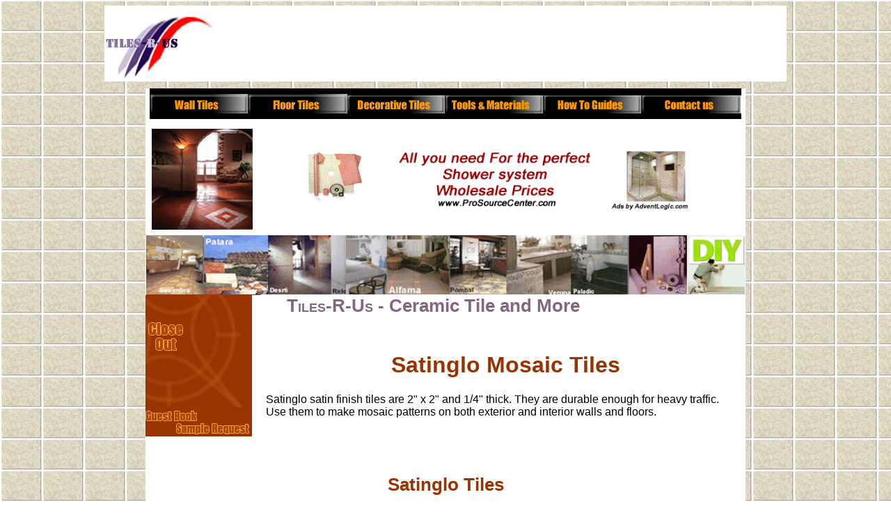

--- FILE ---
content_type: text/html
request_url: http://www.tiles-r-us.com/decorative/satinglo.htm
body_size: 30180
content:
<!DOCTYPE html PUBLIC "-//W3C//DTD XHTML 1.0 Transitional//EN" "http://www.w3.org/TR/xhtml1/DTD/xhtml1-transitional.dtd">
<html xmlns="http://www.w3.org/1999/xhtml">
<head>
<title>Tiles R Us - Ceramic Tile and More - Satinglo Mosaic Tiles</title>
<meta http-equiv="Content-Type" content="text/html; charset=utf-8" />
<meta name="google-site-verification" content="ttH_hOw0DFYzBg80HgdKvqjEw_6kTEBlBTU0kf2FmBI" />
<meta name="y_key" content="93d08564577c6fd7" />
<meta name="verify-v1" content="Bfyu+Ep3xQRTAMbsDO5c+T0M5kfwl1C7IBfONVUTvPM=" />
<meta name="identifier-URL" content="http://www.tiles-r-us.com" />
<meta name="classification" content="ceramic tile, tile, mosaic tile, tools" />
<meta name="googlebot" content="index,follow" />
<genmet>
<meta name="description" content="Tiles R Us, Satinglo Mosaic Tiles, Satinglo, finish, tiles, 2 Inch, 1 4 Inch, thick, They, durable, enough, heavy, traffic, them, make, mosaic, patterns, both" /><meta name="keywords" content="Floor tile, wall tile, 2 inch tile, 3 inch tile, 4 inch tile, murals, how to tile, Tilesrus, quality, handmade, Satinglo, finish, tiles, 2 Inch, 1 4 Inch, thick, They, durable, enough, heavy, traffic, them, make, mosaic, patterns, both" /><meta name="category" content="Ceramic tile, deco tile, quality, kitchen, bathroom, ProSource Center, prosourcecenter com, Satinglo, finish, tiles, 2 Inch, 1 4 Inch, thick, They, durable, enough, heavy, traffic, them, make, mosaic, patterns, both" />
</genmet>
<link href="http://www.tiles-r-us.com/css-styles.css" rel="stylesheet" type="text/css" />
<style type="text/css"><!--

--></style>
<script type="text/javascript">
var gaJsHost = (("https:" == document.location.protocol) ? "https://ssl." : "http://www.");
document.write(unescape("%3Cscript src='" + gaJsHost + "google-analytics.com/ga.js' type='text/javascript'%3E%3C/script%3E"));
</script>
<script type="text/javascript">
try {
var pageTracker = _gat._getTracker("UA-10862408-1");
pageTracker._trackPageview();
} catch(err) {}
</script>
<script language="JavaScript">
<!--
function mmLoadMenus() {
  if(window.mm_menu_1119162825_0) return;
  window.mm_menu_1119162825_0 = new Menu("root",183,24,"Verdana, Arial, Helvetica, sans-serif",14,"#ffffff","#993300","#cc9966","#ffcc00","left","middle",0,0,1000,-5,7,true,true,true,0,true,true);
  mm_menu_1119162825_0.addMenuItem("Brasilia&nbsp;Wall&nbsp;Ceramic&nbsp;Tile","window.open('http://www.tiles-r-us.com/walltiles/brasilia.htm', '_self');");
  mm_menu_1119162825_0.addMenuItem("Deserti&nbsp;Wall&nbsp;Ceramic&nbsp;Tile","window.open('http://www.tiles-r-us.com/walltiles/deserti.htm', '_self');");
  mm_menu_1119162825_0.addMenuItem("Paladio&nbsp;Wall&nbsp;Ceramic&nbsp;Tile","window.open('http://www.tiles-r-us.com/walltiles/paladio.htm', '_self');");
  mm_menu_1119162825_0.addMenuItem("Relevo&nbsp;Wall&nbsp;Ceramic&nbsp;Tile","window.open('http://www.tiles-r-us.com/walltiles/relevo.htm', '_self');");
  mm_menu_1119162825_0.addMenuItem("Sintra&nbsp;Wall&nbsp;Ceramic&nbsp;Tile","window.open('http://www.tiles-r-us.com/walltiles/sintra.htm', '_self');");
   mm_menu_1119162825_0.hideOnMouseOut=true;
   mm_menu_1119162825_0.menuBorder=1;
   mm_menu_1119162825_0.menuItemBorder=1;
   mm_menu_1119162825_0.menuLiteBgColor='#ffffff';
   mm_menu_1119162825_0.menuBorderBgColor='#777777';
   mm_menu_1119162825_0.bgColor='#555555';
  window.mm_menu_1119162825_1 = new Menu("root",218,24,"Verdana, Arial, Helvetica, sans-serif",14,"#ffffff","#993300","#cc9966","#ffcc00","left","middle",0,0,1000,-5,7,true,true,true,0,true,true);
  mm_menu_1119162825_1.addMenuItem("Alfama&nbsp;Floor&nbsp;Ceramic&nbsp;Tile","window.open('http://www.tiles-r-us.com/floortiles/alfama.htm', '_self');");
  mm_menu_1119162825_1.addMenuItem("Cascate&nbsp;Floor&nbsp;Ceramic&nbsp;Tile","window.open('http://www.tiles-r-us.com/floortiles/cascate.htm', '_self');");
  mm_menu_1119162825_1.addMenuItem("Deserti&nbsp;Floor&nbsp;Ceramic&nbsp;Tile","window.open('http://www.tiles-r-us.com/walltiles/deserti.htm', '_self');");
  mm_menu_1119162825_1.addMenuItem("Palatino&nbsp;Floor&nbsp;Ceramic&nbsp;Tile","window.open('http://www.tiles-r-us.com/floortiles/palatino.htm', '_self');");
  mm_menu_1119162825_1.addMenuItem("Pavimentos&nbsp;Floor&nbsp;Ceramic&nbsp;Tile","window.open('http://www.tiles-r-us.com/floortiles/pavimentos.htm', '_self');");
  mm_menu_1119162825_1.addMenuItem("Patara&nbsp;Floor&nbsp;Ceramic&nbsp;Tile","window.open('http://www.tiles-r-us.com/floortiles/patara.htm', '_self');");
  mm_menu_1119162825_1.addMenuItem("Plaza&nbsp;Floor&nbsp;Ceramic&nbsp;Tile","window.open('http://www.tiles-r-us.com/floortiles/plaza.htm', '_self');");
  mm_menu_1119162825_1.addMenuItem("Pombal&nbsp;Floor&nbsp;Ceramic&nbsp;Tile","window.open('http://www.tiles-r-us.com/floortiles/pombal.htm', '_self');");
  mm_menu_1119162825_1.addMenuItem("Sesimbra&nbsp;Floor&nbsp;Ceramic&nbsp;Tile","window.open('http://www.tiles-r-us.com/floortiles/sesimbra.htm', '_self');");
  mm_menu_1119162825_1.addMenuItem("Slate&nbsp;Floor&nbsp;Ceramic&nbsp;Tile","window.open('http://www.tiles-r-us.com/floortiles/slate.htm', '_self');");
  mm_menu_1119162825_1.addMenuItem("Templi&nbsp;Floor&nbsp;Ceramic&nbsp;Tile","window.open('http://www.tiles-r-us.com/floortiles/templi.htm', '_self');");
  mm_menu_1119162825_1.addMenuItem("Travertino&nbsp;Floor&nbsp;Ceramic&nbsp;Tile","window.open('http://www.tiles-r-us.com/floortiles/travertino.htm', '_self');");
  mm_menu_1119162825_1.addMenuItem("Verona&nbsp;Floor&nbsp;Ceramic&nbsp;Tile","window.open('http://www.tiles-r-us.com/floortiles/verona.htm', '_self');");
   mm_menu_1119162825_1.hideOnMouseOut=true;
   mm_menu_1119162825_1.menuBorder=1;
   mm_menu_1119162825_1.menuItemBorder=1;
   mm_menu_1119162825_1.menuLiteBgColor='#ffffff';
   mm_menu_1119162825_1.menuBorderBgColor='#777777';
   mm_menu_1119162825_1.bgColor='#555555';
  window.mm_menu_1119162825_2 = new Menu("root",208,24,"Verdana, Arial, Helvetica, sans-serif",14,"#ffffff","#993300","#cc9966","#ffcc00","left","middle",0,0,1000,-5,7,true,true,true,0,true,true);
  mm_menu_1119162825_2.addMenuItem("Deco&nbsp;Tiles","window.open('http://www.tiles-r-us.com/decorative/decotiles.htm', '_self');");
  mm_menu_1119162825_2.addMenuItem("Stone&nbsp;Accents","window.open('http://www.tiles-r-us.com/decorative/stone.htm', '_self');");
  mm_menu_1119162825_2.addMenuItem("Handmade&nbsp;Tiles","window.open('http://www.tiles-r-us.com/decorative/handmade.htm', '_self');");
  mm_menu_1119162825_2.addMenuItem("Ceramic&nbsp;Tile&nbsp;Liners","window.open('http://www.tiles-r-us.com/decorative/liners.htm', '_self');");
  mm_menu_1119162825_2.addMenuItem("Marienbad&nbsp;Mosaic&nbsp;Tile","window.open('http://www.tiles-r-us.com/decorative/marienbad.htm', '_self');");
  mm_menu_1119162825_2.addMenuItem("Mazurka&nbsp;Mosaic&nbsp;Tile","window.open('http://www.tiles-r-us.com/decorative/mazurka.htm', '_self');");
  mm_menu_1119162825_2.addMenuItem("Medley&nbsp;Mosaic&nbsp;Tile","window.open('http://www.tiles-r-us.com/decorative/medley.htm', '_self');");
  mm_menu_1119162825_2.addMenuItem("Mosaic&nbsp;Tile&nbsp;Liners","window.open('http://www.tiles-r-us.com/decorative/mosaicliners.htm', '_self');");
  mm_menu_1119162825_2.addMenuItem("Satinbright&nbsp;Mosaic&nbsp;Tile","window.open('http://www.tiles-r-us.com/decorative/satinbright.htm', '_self');");
  mm_menu_1119162825_2.addMenuItem("Satinglo&nbsp;Mosaic&nbsp;Tile","window.open('http://www.tiles-r-us.com/decorative/satinglo.htm', '_self');");
  mm_menu_1119162825_2.addMenuItem("Sargam&nbsp;Mosaic&nbsp;Tile","window.open('http://www.tiles-r-us.com/decorative/sargam.htm', '_self');");
  mm_menu_1119162825_2.addMenuItem("Stonage&nbsp;Mosaic&nbsp;Tile","window.open('http://www.tiles-r-us.com/decorative/stonage.htm', '_self');");
  mm_menu_1119162825_2.addMenuItem("Symphony&nbsp;Mosaic&nbsp;Tile","window.open('http://www.tiles-r-us.com/decorative/symphony.htm', '_self');");
  mm_menu_1119162825_2.addMenuItem("Mosaic&nbsp;Tile&nbsp;Patterns","window.open('http://www.tiles-r-us.com/decorative/patterns.htm', '_self');");
  mm_menu_1119162825_2.addMenuItem("Swimming&nbsp;Pool&nbsp;Tile&nbsp;Patterns","window.open('http://www.tiles-r-us.com/decorative/swimmingpool.htm', '_self');");
   mm_menu_1119162825_2.hideOnMouseOut=true;
   mm_menu_1119162825_2.menuBorder=1;
   mm_menu_1119162825_2.menuItemBorder=1;
   mm_menu_1119162825_2.menuLiteBgColor='#ffffff';
   mm_menu_1119162825_2.menuBorderBgColor='#777777';
   mm_menu_1119162825_2.bgColor='#555555';
  window.mm_menu_1119162825_3 = new Menu("root",165,24,"Verdana, Arial, Helvetica, sans-serif",14,"#ffffff","#993300","#cc9966","#ffcc00","left","middle",0,0,1000,-5,7,true,true,true,0,true,true);
  mm_menu_1119162825_3.addMenuItem("Ceramic&nbsp;Tile&nbsp;Tools","window.open('http://www.tiles-r-us.com/tools/ceramictile.htm', '_self');");
  mm_menu_1119162825_3.addMenuItem("Ceramic&nbsp;Tile&nbsp;Saws","window.open('http://www.tiles-r-us.com/tools/saws.htm', '_self');");
  mm_menu_1119162825_3.addMenuItem("Cleaners&nbsp;&amp;&nbsp;Sealers","window.open('http://www.tiles-r-us.com/tools/sealers.htm', '_self');");
  mm_menu_1119162825_3.addMenuItem("Shower&nbsp;Kits","window.open('http://www.tiles-r-us.com/tools/showerkits.htm', '_self');");
  mm_menu_1119162825_3.addMenuItem("Underfloor&nbsp;Heating","window.open('http://www.tiles-r-us.com/tools/underfloorheating.htm', '_self');");
  mm_menu_1119162825_3.addMenuItem("Underlayment","window.open('http://www.tiles-r-us.com/tools/underlayment.htm', '_self');");
   mm_menu_1119162825_3.hideOnMouseOut=true;
   mm_menu_1119162825_3.menuBorder=1;
   mm_menu_1119162825_3.menuItemBorder=1;
   mm_menu_1119162825_3.menuLiteBgColor='#ffffff';
   mm_menu_1119162825_3.menuBorderBgColor='#777777';
   mm_menu_1119162825_3.bgColor='#555555';
  window.mm_menu_1119162825_4 = new Menu("root",207,24,"Verdana, Arial, Helvetica, sans-serif",14,"#ffffff","#993300","#cc9966","#ffcc00","left","middle",0,0,1000,-5,7,true,true,true,0,true,true);
  mm_menu_1119162825_4.addMenuItem("How-to&nbsp;DVD's","window.open('http://www.tiles-r-us.com/diy/dvd.htm ', '_self');");
  mm_menu_1119162825_4.addMenuItem("Install&nbsp;Carpet","window.open('http://www.tiles-r-us.com/diy/how-to-carpet.htm', '_self');");
  mm_menu_1119162825_4.addMenuItem("Install&nbsp;Tile","window.open('http://www.tiles-r-us.com/diy/how-to-tile.htm', '_self');");
  mm_menu_1119162825_4.addMenuItem("Install&nbsp;Tile&nbsp;Underlayment","window.open('http://www.tiles-r-us.com/diy/how-to-install-underlayment.htm', '_self');");
  mm_menu_1119162825_4.addMenuItem("Install&nbsp;Underfloor&nbsp;Heating","window.open('http://www.tiles-r-us.com/diy/how-to-install-underfloor-heating.htm', '_self');");
  mm_menu_1119162825_4.addMenuItem("Install&nbsp;Hardwood&nbsp;Floors","window.open('http://www.tiles-r-us.com/diy/how-to-install-hardwood.htm', '_self');");
  mm_menu_1119162825_4.addMenuItem("Install&nbsp;Shower&nbsp;Kits","window.open('http://www.tiles-r-us.com/diy/how-to-install-shower-kits.htm', '_self');");
  mm_menu_1119162825_4.addMenuItem("Install&nbsp;Laminate&nbsp;Floors","window.open('http://www.tiles-r-us.com/diy/how-to-install-laminate-floors.htm', '_self');");
  mm_menu_1119162825_4.addMenuItem("Install&nbsp;Laminate&nbsp;Counters","window.open('http://www.tiles-r-us.com/diy/how-to-install-laminate-counters.htm', '_self');");
  mm_menu_1119162825_4.addMenuItem("Install&nbsp;Vinyl&nbsp;Floors","window.open('http://www.tiles-r-us.com/diy/how-to-install-vinyl-floors.htm', '_self');");
   mm_menu_1119162825_4.hideOnMouseOut=true;
   mm_menu_1119162825_4.menuBorder=1;
   mm_menu_1119162825_4.menuItemBorder=1;
   mm_menu_1119162825_4.menuLiteBgColor='#ffffff';
   mm_menu_1119162825_4.menuBorderBgColor='#777777';
   mm_menu_1119162825_4.bgColor='#555555';
  window.mm_menu_1119162825_5 = new Menu("root",113,24,"Verdana, Arial, Helvetica, sans-serif",14,"#ffffff","#993300","#cc9966","#ffcc00","left","middle",0,0,1000,-5,7,true,true,true,0,true,true);
  mm_menu_1119162825_5.addMenuItem("About&nbsp;Us","window.open('http://www.tiles-r-us.com/aboutus.htm', '_self');");
  mm_menu_1119162825_5.addMenuItem("Contact&nbsp;Us","window.open('http://www.tiles-r-us.com/contactus.htm', '_self');");
  mm_menu_1119162825_5.addMenuItem("Guest&nbsp;Book","window.open('http://www.tiles-r-us.com/guestbook.php', '_self');");
  mm_menu_1119162825_5.addMenuItem("Dealer&nbsp;Locator","window.open('http://www.tiles-r-us.com/dealers.htm', '_self');");
  mm_menu_1119162825_5.addMenuItem("Manufacturers","window.open('http://www.tiles-r-us.com/manufacturers.htm', '_self');");
  mm_menu_1119162825_5.addMenuItem("Sitemap","window.open('http://www.tiles-r-us.com/sitemap.htm', '_self');");
   mm_menu_1119162825_5.hideOnMouseOut=true;
   mm_menu_1119162825_5.menuBorder=1;
   mm_menu_1119162825_5.menuItemBorder=1;
   mm_menu_1119162825_5.menuLiteBgColor='#ffffff';
   mm_menu_1119162825_5.menuBorderBgColor='#777777';
   mm_menu_1119162825_5.bgColor='#555555';
 mm_menu_1119162825_5.writeMenus();
} // mmLoadMenus()
function MM_displayStatusMsg(msgStr)  { //v1.0
  status=msgStr;
  document.MM_returnValue = true;
}
function MM_findObj(n, d) { //v4.01
  var p,i,x;  if(!d) d=document; if((p=n.indexOf("?"))>0&&parent.frames.length) {
    d=parent.frames[n.substring(p+1)].document; n=n.substring(0,p);}
  if(!(x=d[n])&&d.all) x=d.all[n]; for (i=0;!x&&i<d.forms.length;i++) x=d.forms[i][n];
  for(i=0;!x&&d.layers&&i<d.layers.length;i++) x=MM_findObj(n,d.layers[i].document);
  if(!x && d.getElementById) x=d.getElementById(n); return x;
}
function MM_swapImage() { //v3.0
  var i,j=0,x,a=MM_swapImage.arguments; document.MM_sr=new Array; for(i=0;i<(a.length-2);i+=3)
   if ((x=MM_findObj(a[i]))!=null){document.MM_sr[j++]=x; if(!x.oSrc) x.oSrc=x.src; x.src=a[i+2];}
}
function MM_swapImgRestore() { //v3.0
  var i,x,a=document.MM_sr; for(i=0;a&&i<a.length&&(x=a[i])&&x.oSrc;i++) x.src=x.oSrc;
}
function MM_preloadImages() { //v3.0
  var d=document; if(d.images){ if(!d.MM_p) d.MM_p=new Array();
    var i,j=d.MM_p.length,a=MM_preloadImages.arguments; for(i=0; i<a.length; i++)
    if (a[i].indexOf("#")!=0){ d.MM_p[j]=new Image; d.MM_p[j++].src=a[i];}}
}
//-->
</script>
<script language="JavaScript1.2" type="text/javascript" src="http://www.tiles-r-us.com/mm_menu.js"></script>
</head>
<body id="body" onLoad="MM_preloadImages('http://www.tiles-r-us.com/WallTiles-red.jpg','http://www.tiles-r-us.com/WallTiles-swap.jpg','http://www.tiles-r-us.com/FloorTiles-red.jpg','http://www.tiles-r-us.com/FloorTiles-swap.jpg','http://www.tiles-r-us.com/DecorativeTiles-red.jpg','http://www.tiles-r-us.com/DecorativeTiles-swap.jpg', 'http://www.tiles-r-us.com/ToolsMaterials-red.jpg','http://www.tiles-r-us.com/ToolsMaterials-swap.jpg','http://www.tiles-r-us.com/HowToGuides-red.jpg','http://www.tiles-r-us.com/ContactUs-red.jpg','http://www.tiles-r-us.com/DecorativeTiles-swap.jpg')">
<script language="JavaScript1.2">mmLoadMenus();</script>
<div id="outer">
	<div id="top">
		<a href="http://www.tiles-r-us.com"><img src="http://www.tiles-r-us.com/logo.jpg" width="164" height="105" alt="TilesRUs Logo" /></a>
	  <script type="text/javascript"><!--
			google_ad_client = "ca-pub-6723858622936832";
			/* Leaderboard Image */
			google_ad_slot = "3034909031";
			google_ad_width = 728;
			google_ad_height = 90;
			//-->
        </script>
	  <script type="text/javascript"
			src="http://pagead2.googlesyndication.com/pagead/show_ads.js">
		</script>
	</div>
</div>
<div id="inner">
  <div id="topnav">
    <div><img src="http://www.tiles-r-us.com/blackbar.jpg" alt="Tiles R Us" name="blackbar" width="850" height="8" border="0" id="blackbar" /></div>
    <a href="javascript:;" onmouseout="MM_swapImgRestore();MM_startTimeout()" onmouseover="MM_displayStatusMsg('Thank you for visiting tiles-r-us.com. ');MM_showMenu(window.mm_menu_1119162825_0,0,40,null,'WallTiles-yellow');MM_swapImage('WallTiles-yellow','','http://www.tiles-r-us.com/WallTiles-red.jpg','FloorTiles-swap','','http://www.tiles-r-us.com/FloorTiles-swap.jpg',1);return document.MM_returnValue"><img name="WallTiles-yellow" src="http://www.tiles-r-us.com/WallTiles-yellow.jpg" width="141" height="28" border="0" alt="Wall ceramic tiles" /></a><a href="javascript:;" onmouseout="MM_swapImgRestore();MM_startTimeout()" onmouseover="MM_displayStatusMsg('Thank you for visiting tiles-r-us.com. ');MM_showMenu(window.mm_menu_1119162825_1,0,40,null,'FloorTiles-yellow');MM_swapImage('FloorTiles-yellow','','http://www.tiles-r-us.com/FloorTiles-red.jpg','FloorTiles-swap','','http://www.tiles-r-us.com/WallTiles-swap.jpg',1);return document.MM_returnValue"><img name="FloorTiles-yellow" src="http://www.tiles-r-us.com/FloorTiles-yellow.jpg" width="143" height="28" border="0" alt="Floor ceramic tiles" /></a><a href="javascript:;" onmouseout="MM_swapImgRestore();MM_startTimeout()" onmouseover="MM_displayStatusMsg('Thank you for visiting tiles-r-us.com. ');MM_showMenu(window.mm_menu_1119162825_2,0,40,null,'DecorativeTiles-yellow');MM_swapImage('DecorativeTiles-yellow','','http://www.tiles-r-us.com/DecorativeTiles-red.jpg','FloorTiles-swap','','http://www.tiles-r-us.com/DecorativeTiles-swap.jpg',1);return document.MM_returnValue"><img name="DecorativeTiles-yellow" src="http://www.tiles-r-us.com/DecorativeTiles-yellow.jpg" width="140" height="28" border="0" alt="Stone metal handmade and mosaic tiles" /></a><a href="javascript:;" onmouseout="MM_swapImgRestore();MM_startTimeout()" onmouseover="MM_displayStatusMsg('Thank you for visiting tiles-r-us.com. ');MM_showMenu(window.mm_menu_1119162825_3,0,40,null,'ToolsMaterials-yellow');MM_swapImage('ToolsMaterials-yellow','','http://www.tiles-r-us.com/ToolsMaterials-red.jpg','FloorTiles-swap','','http://www.tiles-r-us.com/ToolsMaterials-swap.jpg',1);return document.MM_returnValue"><img name="ToolsMaterials-yellow" src="http://www.tiles-r-us.com/ToolsMaterials-yellow.jpg" width="141" height="28" border="0" alt="Power tools, hand tools, cleaners, sealers" /></a><a href="javascript:;" onmouseout="MM_swapImgRestore();MM_startTimeout()" onmouseover="MM_displayStatusMsg('Thank you for visiting tiles-r-us.com. ');MM_showMenu(window.mm_menu_1119162825_4,0,40,null,'HowToGuides-yellow');MM_swapImage('HowToGuides-yellow','','http://www.tiles-r-us.com/HowToGuides-red.jpg','FloorTiles-swap','','http://www.tiles-r-us.com/DecorativeTiles-swap.jpg',1);return document.MM_returnValue"><img name="HowToGuides-yellow" src="http://www.tiles-r-us.com/HowToGuides-yellow.jpg" width="141" height="28" border="0" alt="How-to Guides" /></a><a href="javascript:;" onmouseout="MM_swapImgRestore();MM_startTimeout()" onmouseover="MM_displayStatusMsg('Thank you for visiting tiles-r-us.com. ');MM_showMenu(window.mm_menu_1119162825_5,0,40,null,'ContactUs-yellow');MM_swapImage('ContactUs-yellow','','http://www.tiles-r-us.com/ContactUs-red.jpg','FloorTiles-swap','','http://www.tiles-r-us.com/WallTiles-swap.jpg',1);return document.MM_returnValue"><img name="ContactUs-yellow" src="http://www.tiles-r-us.com/ContactUs-yellow.jpg" width="144" height="28" border="0" alt="About Tiles R Us" /></a>
    <div><img name="blackbar" src="http://www.tiles-r-us.com/blackbar.jpg" width="850" height="8" border="0" alt="Tiles R Us" />
      <noscript>
        To navigate, please enable JavaScript or use the <a href="http://www.tiles-r-us.com/sitemap.htm">sitemap</a>.
      </noscript>
    </div>
  </div>
  <div id="proSourceCenter">
    <div id="ceramicTiles"> <img name="FloorTiles-swap" src="http://www.tiles-r-us.com/FloorTiles-swap.jpg" width="162" height="162" border="0" alt="Tiles R Us" /> <banner><a href="http://www.prosourcecenter.com/servlet/the-Dural--fdsh--Schluter--fdsh--ProVa-System/Categories" target="_self"><img src="http://www.tiles-r-us.com/Banner%20shower%20system%20ProSource%20Center.gif" alt="Buy Schluter Kerdi Shower Kits and more at http://ProSourceCenter.com" width="560" height="90" border="0" longdesc="http://ProSourceCenter.com Shower Kits" /></a></banner> </div>
  </div>
  <div id="pictureMenu"> <img src="http://www.tiles-r-us.com/leftpics.gif" alt="Tiles R Us left nav" width="287" height="86" border="0" usemap="#Map2" /><img src="http://www.tiles-r-us.com/rightpics.gif" alt="Tiles R Us right nav" width="573" height="86" border="0" usemap="#Map" /></div>
</div>
<div id="content">
<div id="leftnav"><img src="http://www.tiles-r-us.com/leftnav-orange.gif" alt="Tiles R Us left nav" width="153" height="203" border="0" usemap="#Map3" /></div>
    <div id="title"><span class="smallcaps">Tiles-R-Us</span> - Ceramic Tile and More</div>
    <h1>Satinglo Mosaic Tiles</h1>
    <description>
		<p>Satinglo satin finish tiles are 2&quot; x 2&quot; and 1/4&quot; thick. They are durable enough for heavy traffic. Use them to make mosaic patterns on both exterior and interior walls and floors.</p>
<table width="800" border="0" cellspacing="4" cellpadding="4" align="center">
          <tr align="center">
            <td colspan="5"><h3>Satinglo Tiles</h3></td>
          </tr>
          <tr> 
            <td> 
              <div align="center"><img src="http://www.tiles-r-us.com/decorative/D03.jpg" width="100" height="100"></div>
            </td>
            <td> 
              <div align="center"><img src="http://www.tiles-r-us.com/decorative/D04.jpg" width="100" height="100"></div>
            </td>

            <td> 
              <div align="center"><img src="http://www.tiles-r-us.com/decorative/D05.jpg" width="100" height="100"></div>
            </td>
            <td> 
              <div align="center"><img src="http://www.tiles-r-us.com/decorative/D06.jpg" width="100" height="100"></div>
            </td>
            <td> 
              <div align="center"><img src="http://www.tiles-r-us.com/decorative/D07.jpg" width="100" height="100"></div>
            </td>
          </tr>

          <tr> 
            <td> 
              <div align="center"><b>D03</b></div>
            </td>
            <td> 
              <div align="center"><b>D04</b></div>
            </td>
            <td> 
              <div align="center"><b>D05</b></div>

            </td>
            <td> 
              <div align="center"> 
                <p><b>D06</b></p>
              </div>
            </td>
            <td> 
              <div align="center"><b>D07</b></div>
            </td>

          </tr>
          <tr> 
            <td> 
              <div align="center"><b><img src="http://www.tiles-r-us.com/decorative/D08.jpg" width="100" height="100"></b></div>
            </td>
            <td> 
              <div align="center"><b><img src="http://www.tiles-r-us.com/decorative/D09.jpg" width="100" height="100"></b></div>
            </td>
            <td> 
              <div align="center"><b><img src="http://www.tiles-r-us.com/decorative/D11.jpg" width="100" height="100"></b></div>
            </td>

            <td> 
              <div align="center"><b><img src="http://www.tiles-r-us.com/decorative/D12.jpg" width="100" height="100"></b></div>
            </td>
            <td> 
              <div align="center"><b><img src="http://www.tiles-r-us.com/decorative/D14.jpg" width="100" height="100"></b></div>
            </td>
          </tr>
          <tr> 
            <td> 
              <div align="center"><b>D08</b></div>

            </td>
            <td> 
              <div align="center"><b>D09</b></div>
            </td>
            <td> 
              <div align="center"><b>D11</b></div>
            </td>
            <td> 
              <div align="center"><b>D12</b></div>

            </td>
            <td> 
              <div align="center"> <b>D14</b></div>
            </td>
          </tr>
          <tr> 
            <td> 
              <div align="center"><b><img src="http://www.tiles-r-us.com/decorative/D21.jpg" width="100" height="100"></b></div>
            </td>

            <td> 
              <div align="center"><b><img src="http://www.tiles-r-us.com/decorative/D22.jpg" width="100" height="100"></b></div>
            </td>
            <td> 
              <div align="center"><b><img src="http://www.tiles-r-us.com/decorative/D26.jpg" width="100" height="100"></b></div>
            </td>
            <td> 
              <div align="center"><b><img src="http://www.tiles-r-us.com/decorative/D30.jpg" width="100" height="100"></b></div>
            </td>
            <td> 
              <div align="center"><b><img src="http://www.tiles-r-us.com/decorative/D33.jpg" width="100" height="100"></b></div>

            </td>
          </tr>
          <tr> 
            <td> 
              <div align="center"><b>D21</b></div>
            </td>
            <td> 
              <div align="center"><b>D22</b></div>
            </td>

            <td> 
              <div align="center"><b>D26</b></div>
            </td>
            <td> 
              <div align="center"><b>D30</b></div>
            </td>
            <td> 
              <div align="center"><b>D33</b></div>
            </td>

          </tr>
          <tr> 
            <td> 
              <div align="center"><img src="http://www.tiles-r-us.com/decorative/D35.jpg" width="100" height="100"></div>
            </td>
            <td> 
              <div align="center"><img src="http://www.tiles-r-us.com/decorative/D40.jpg" width="100" height="100"></div>
            </td>
            <td> 
              <div align="center"><img src="http://www.tiles-r-us.com/decorative/D44.jpg" width="100" height="100"></div>
            </td>

            <td> 
              <div align="center"><img src="http://www.tiles-r-us.com/decorative/D59.jpg" width="100" height="100"></div>
            </td>
            <td> 
              <div align="center"></div>
            </td>
          </tr>
          <tr> 
            <td> 
              <div align="center">D35</div>

            </td>
            <td> 
              <div align="center">D40</div>
            </td>
            <td> 
              <div align="center">D44</div>
            </td>
            <td> 
              <div align="center"></div>

            </td>
            <td> 
              <div align="center"></div>
            </td>
          </tr>
        </table>
    </description>
</div>
<div id="outer">
	<div id="footer">
		<p><a href="mailto:info@tiles-r-us.com">Email Us</a>&nbsp;&nbsp;&nbsp;*&nbsp;&nbsp;&nbsp;<a href="http://www.tiles-r-us.com/sitemap.htm" title="Site map">Sitemap</a></p>
		<div>
		<script type="text/javascript"><!--
			google_ad_client = "ca-pub-6723858622936832";
			/* Banner */
			google_ad_slot = "6484700864";
			google_ad_width = 468;
			google_ad_height = 60;
			//-->
		</script>
        <script type="text/javascript"
			src="http://pagead2.googlesyndication.com/pagead/show_ads.js">
		</script>
       	<script type="text/javascript"><!--
			google_ad_client = "ca-pub-6723858622936832";
			/* Banner */
			google_ad_slot = "6484700864";
			google_ad_width = 468;
			google_ad_height = 60;
			//-->
		</script>
		<script type="text/javascript"
			src="http://pagead2.googlesyndication.com/pagead/show_ads.js">
		</script>
		</div>
        <div id="copyright">
      	  <p>Copyright Tiles-R-Us, Inc. (USA)</p>
      	  <p>This page was last edited on 2011-11-07 10:16</p>
        </div>
	</div>
</div>
<!-- Start Quantcast tag -->
<script type="text/javascript">
_qoptions={
qacct:"p-25bAXKpwhtdMA"
};
</script>
<script type="text/javascript" src="http://edge.quantserve.com/quant.js"></script>
<noscript>
<img src="http://pixel.quantserve.com/pixel/p-25bAXKpwhtdMA.gif" style="display: none;" border="0" height="1" width="1" alt="Quantcast"/>
</noscript>
<!-- End Quantcast tag -->
<map name="Map2" id="Map2">
  <area shape="rect" coords="0,0,82,86" href="http://www.tiles-r-us.com/floortiles/sesimbra.htm" target="_self" title="Sesimbra floor ceramic tiles" alt="Sesimbra Floor ceramic tiles" />
  <area shape="rect" coords="82,0,176,86" href="http://www.tiles-r-us.com/floortiles/patara.htm" target="_self" title="Patara floor ceramic tiles" alt="Patara floor ceramic tiles" />
  <area shape="rect" coords="176,0,266,86" href="http://www.tiles-r-us.com/floortiles/deserti.htm" target="_self" title="Deserti floor and wall ceramic tiles" alt="Deserti wall and floor ceramic tiles" />
  <area shape="rect" coords="266,0,287,86" href="http://www.tiles-r-us.com/walltiles/relevo.htm" target="_self" title="Relevo wall ceramic tiles" alt="Relevo wall ceramic tiles" />
</map>
<map name="Map" id="Map">
  <area shape="rect" coords="0,0,60,86" href="http://www.tiles-r-us.com/walltiles/relevo.htm" target="_self" title="Relevo wall ceramic tiles" alt="Relevo wall ceramic tiles" />
  <area shape="rect" coords="60,0,148,86" href="http://www.tiles-r-us.com/floortiles/alfama.htm" target="_self" title="Alfama floor ceramic tiles" alt="Alfama floor ceramic tiles" />
  <area shape="rect" coords="148,0,230,86" href="http://www.tiles-r-us.com/floortiles/pombal.htm" target="_self" title="Pombal floor ceramic tiles " alt="Pombal floor ceramic tiles" />
  <area shape="rect" coords="230,0,324,86" href="http://www.tiles-r-us.com/floortiles/verona.htm" target="_self" title="Verona floor ceramic tiles" alt="Verona floor ceramic tiles" />
  <area shape="rect" coords="324,0,405,86" href="http://www.tiles-r-us.com/walltiles/paladio.htm" target="_self" title="Paladio wall ceramic tiles" alt="Paladio wall ceramic tiles" />
  <area shape="rect" coords="405,0,490,86" href="http://www.tiles-r-us.com/tools/showerkits.htm" target="_self" title="Shower Kits" alt="Shower Kits" />
  <area shape="rect" coords="490,0,573,86" href="http://www.tiles-r-us.com/diy/dvd.htm " target="_self" title="How to install ceramic tiles" alt="How to install ceramic tiles" />
</map>
<map name="Map3" id="Map3">
  <area shape="rect" coords="1,35,66,87" href="http://prosourcecenter.com" />
  <area shape="rect" coords="1,165,78,184" href="http://www.tiles-r-us.com/guestbook.php" target="_self" title="Tiles R Us guest book" alt="Tiles R Us Guest Book" />
  <area shape="rect" coords="41,184,154,203" href="http://www.prosourcecenter.com/servlet/the-Ceramic-Tile/Categories" target="_self" alt="Ceramic Tiles" />
</map>
</body>
</html>


--- FILE ---
content_type: text/html; charset=utf-8
request_url: https://www.google.com/recaptcha/api2/aframe
body_size: 265
content:
<!DOCTYPE HTML><html><head><meta http-equiv="content-type" content="text/html; charset=UTF-8"></head><body><script nonce="8na7lGm9XGBmd5eNPVhegg">/** Anti-fraud and anti-abuse applications only. See google.com/recaptcha */ try{var clients={'sodar':'https://pagead2.googlesyndication.com/pagead/sodar?'};window.addEventListener("message",function(a){try{if(a.source===window.parent){var b=JSON.parse(a.data);var c=clients[b['id']];if(c){var d=document.createElement('img');d.src=c+b['params']+'&rc='+(localStorage.getItem("rc::a")?sessionStorage.getItem("rc::b"):"");window.document.body.appendChild(d);sessionStorage.setItem("rc::e",parseInt(sessionStorage.getItem("rc::e")||0)+1);localStorage.setItem("rc::h",'1768393109014');}}}catch(b){}});window.parent.postMessage("_grecaptcha_ready", "*");}catch(b){}</script></body></html>

--- FILE ---
content_type: text/css
request_url: http://www.tiles-r-us.com/css-styles.css
body_size: 7240
content:
@charset "utf-8";
/* CSS Document */
body {
	font-family: Helvetica, Arial, sans-serif;
	background:url(http://www.tiles-r-us.com/palad171_small.gif);
}
a:link {
	color:#33C;
}
a:visited {
	color:#39C;
}
#outer, .outer {
	height:100%;
	clear:both;
	margin-left:auto;
	margin-right:auto;
	width:980px;
	font-family: Helvetica, Arial, sans-serif;
}
#wrap {
	background: white;
	width: 1000px;
	margin: 0 auto;
}

#inner, .inner {
	background:#FFF;
	margin-left:auto;
	margin-right:auto;
	width:862px;
}
#top {
	background:#FFF;
	min-height: 105px;
	margin-bottom: 10px;
	overflow: hidden;
}
#topnav {
	margin: 5px;
	text-align: center;
}
#topnav a {
	clear:both;
	margin:0 0 0 0;
}

#pictureMenu {
	margin-left:auto;
	margin-right:auto;
	width:861px;
}
#prosourcecenter {
	float:left;
}
#ceramicTiles {
	clear:both;
}
#ceramicTiles img {
	vertical-align:middle;
}
#ceramicTiles > img {
	padding-right: 55px;
}
#ceramicTiles a > img {
	max-width: 600px;
}

.menu {
	 text-align: left;
	  display: inline;
	  margin: 0;
	  padding: 13px 4px 17px 0;
	  list-style: none;
	  -webkit-box-shadow: 0 0 5px rgba(0, 0, 0, 0.15);
	  -moz-box-shadow: 0 0 5px rgba(0, 0, 0, 0.15);
	  box-shadow: 0 0 5px rgba(0, 0, 0, 0.15);
}
.menu li {
	 font: bold 12px/18px sans-serif;
  display: inline-block;
  margin-right: -4px;
 position: relative;
  background: #fff;
  cursor: pointer;
  -webkit-transition: all 0.2s;
  -moz-transition: all 0.2s;
  -ms-transition: all 0.2s;
  -o-transition: all 0.2s;
  transition: all 0.2s;
}

.menu li a {
	 padding: 15px 25px;
	 display: block;
}

.menu li.active {
  background: #555;
}

.menu > li > a {
	color: #E78F04;
	font-size: 14px;
}
.menu > li.active > a {
	color: white;
}
.menu > li > a:active {
	background: #f7f7f7;
}
.menu > li.active > a:active {
	background: #666;
}
.menu li ul li a {
	color: white;
}
.menu li a, .menu li a:visited {
	text-decoration:none;
	height:100%;
	width: 100%;
}

.menu li ul {
  padding: 0;
  position: absolute;
  top: 48px;
  left: 0;
  width: 180px;
  -webkit-box-shadow: none;
  -moz-box-shadow: none;
  box-shadow: none;
  display: none;
  z-index: 200;
}
.menu li ul li { 
  background: #555; 
  display: block; 
  color: #fff;
  text-shadow: 0 -1px 0 #000;
}
.menu li ul li > a {
	padding: 15px;
}
.menu li ul li.hover { 
	background: #666; 
}




#leftnav {
	float: left;
	width: 153px;
	padding: 0;
	margin-right:20px;
	margin-bottom:20px;
}
#title {
  	opacity: 60%;
	font-weight:bold;
	text-indent:30px;
	font-size: 26px;
	color:#303;
}
.smallcaps {
	font-variant:small-caps;
}
#content {
	background:#FFF;
	overflow: hidden;
	height: 100%;	
	margin-left:auto;
	margin-right:auto;
	width:862px;
	position: relative;
	z-index: 100;
}
#content p, dl {
	margin-left:20px;
	margin-right:20px;
}
#content table {
	clear:both;
}

#content h1, h2, h3, h4 {
	text-align:center;
	color:#930;
}

#content li {
	color:#306;
}
h1 {
	padding-top: 30px;
}

h3, h4
{
	text-align:center;
	clear:both;
}
h3 {
	font-size:26px;
}
#rightcolumn {
	float:right; 
	width:680px;
}
#rightfloat { 
	width:600px; 
	margin:auto; 
} 
#rightfloat p { 
	clear: both; 
} 
#rightfloat img { 
	float:right; 
	padding: 5px; 
}
#center {
	clear:both;
	margin-left:auto;
	margin-right:auto;
}
#center p {
	float:left;
	text-align:center;
	padding:5px;
	margin:5px 5px 20px 5px;
	width:150px;
	min-height:200px;
	vertical-align:middle;
}
#center img {
	margin-bottom:2px;
}
.one {
	width:175px;
}
.two {
	width:345px;
}
.three {
	width:515px;
}
.four {
	width:685px;
}
#footer {
	clear:both;
	width:942px;
	margin: 0px 5px 5px 5px;
	background-color:#FFF;
}
#footer p {
	text-align:center;
	font-size: 26px;
}
#footer p a {
	color:#930;
}
#copyright p
{
	text-align:center;
	font-size:12px;
}
* html #footer {
    height:1px;
}
#___plusone_0 {
	position:absolute;
	z-index:100;
	top:120px;
}
.socialButton iframe, #___plusone_0 iframe  {
	border:none;
	padding:0;
	margin:0;
	box-shadow:none;
}

#topAds {
	display: inline-block;
}

#mobileNavSwitch {
	display: none;
	width: 100px;
	float: right;
	margin: 25px 25px 0px 0px;
	text-align: center;
	border: 1px solid #ddd;
	background: #eee;
	padding: 8px 5px;
	color: #E78F04;
	font-weight: bold;
	font-size: 20px;
	-webkit-transition-duration: 0.05s;
   	-moz-transition-duration: 0.05s;
    transition-duration: 0.05s;
}

.three-bar-icon {
	display: inline-block;
	width: 20px;
	height:20px;
	vertical-align: middle;
	padding: 0px 0px 0px 5px;
	line-height:25px;
}
.three-bar-icon .bar{
	display: block;
	width: 20px;
	height: 3px;
	text-align: center;
	border-top: 3px solid;
}



#mobileNavSwitch.active {
	-webkit-box-shadow: inset 0 1px 2px rgba(0, 0, 0, 0.1);
	-moz-box-shadow: inset 0 1px 2px rgba(0, 0, 0, 0.1);
	box-shadow: inset 0 1px 2px  rgba(0, 0, 0, 0.1);
	background: #f7f7f7;
}

@media only screen and ( max-width: 640px ) {
	#___plusone_0 {
		top:25px;
		left: 170px;
		display: none !important;
	}
	body {
		margin: 0;
		width: 100%;
	}
	#wrap {
		width: auto;
	}
	.outer {
		width: auto;
		position: static;
	}
	#top {
		min-height: 0;
		overflow: auto;
	}
	#top > a {
		display: inline-block;
		margin: 0 0 0 10px;
	}
	#topAds {
		display: none !important;
	}
	#top img {
		width: 130px;
		height: auto;
	}
	
	#mobileNavSwitch {
		display: block;

	}
	#topnav {
		display: none;
		margin: 0;
		border-top: 1px solid rgba(0,0,0,0.15);
		border-bottom: 1px solid rgba(0,0,0,0.15);
		padding: 0;
		background: #f7f7f7;
		overflow: hidden;
	}
	#topnav.active {
		display: block;
	}
	.inner {
		width: auto;
		position: static;
	}
	.menu {
		display: block;
		box-shadow: none;
		padding: 0;
	}
	.menu li {
		display: block;
		width: 100%;
		position: static;
		margin: 1px 0;
		padding: 0;
	}
	.menu > li > a {
		padding: 10px 0 10px 10px;
	}
	.menu li ul {
		padding: 0;
		position: static;
		width: auto;
		opacity: 1;
		visibility: visible;
		z-index: 200;
		background: #555;
	}
	.menu li ul li { 
		font-weight: normal;
		display: block; 
		color: #fff;
		text-shadow: 0 -1px 0 #000;
	}
	.menu li ul li > a {
		padding: 8px 0 8px 15px;
	}
	.menu li ul li > a:active {
		background: #444;
	}

	#squareSwap {
		display: none;
	}
	#ceramicTiles a {
		text-align: center;
		display: block;
	}
	#ceramicTiles a > img {
		width: 100%;
	}
	#pictureMenu {
		display: none;
	}

    #content {
		width: auto;
		position: static;
	}
	#content h1 {
		font-size: 1.6em;
		padding-top: 10px;
	}
	#content h3 {
		font-size: 20px;
	}
	#content div {
		max-width: 100%;
	}
	#content p, dl {
		margin-left:10px;
		margin-right:10px;
	}
	#content dl dt {
		font-weight: bold;
		color: #333;
		margin: 5px 5px 5px 0;
	}
	#content dl dd {
		margin-left: 5px;
	}
	#center {
		text-align: center;
	}
	#center p {
		float:left;
		padding:5px;
		margin:0;
		min-height:200px;
		vertical-align:middle;
	}


	#leftnav {
		display: none;
	}
	#title {
		opacity: 1;
		text-indent:0px;
		font-size: 24px;
		color:#303;
		text-align: center;
		margin-top: 10px;
	}
	#rightcolumn {
		width: auto;
		float: none;
	}

	#footer {
		width: auto;
	}
	#bottomAds {
		display: none;
	}
	.mobile-table-container {
		overflow: auto;
	}
	.mobile-table-container::before {
		content: "(horizontally scrollable)";
		font-weight: normal;
		color: #555;
		font-style: italic;
	}
}